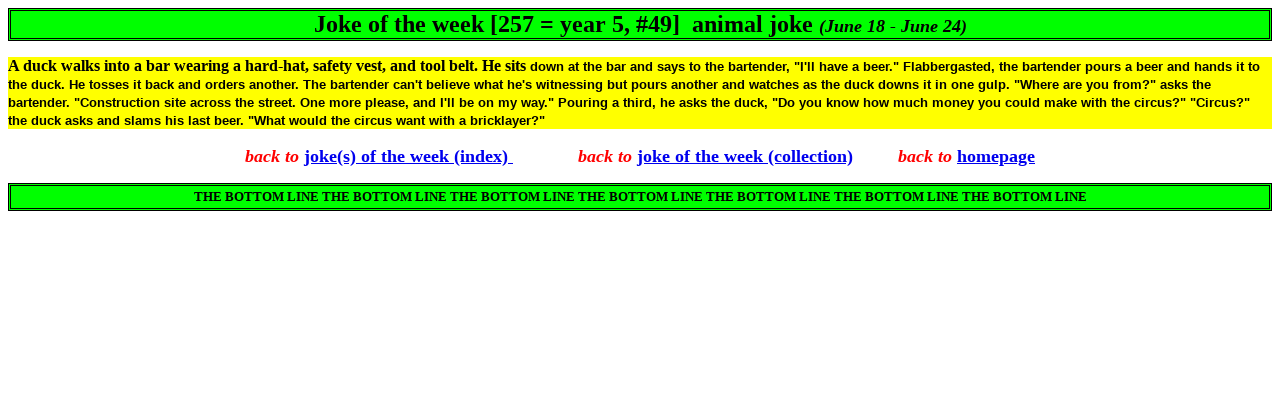

--- FILE ---
content_type: text/html
request_url: http://www.wepsite.de/joke(257).htm
body_size: 1247
content:
<html>

<head>
<meta http-equiv="Content-Type" content="text/html; charset=windows-1252">
<meta name="GENERATOR" content="Microsoft FrontPage 4.0">
<meta name="ProgId" content="FrontPage.Editor.Document">
<title>Joke of the week</title>
</head>

<body>

<p style="background-color: #00FF00; border-style: double" align="center">
<b><font size="5">Joke of the week [257 = year 5, #49] &nbsp;animal joke
</font><i><font size="4">(</font></i><font size="4"><i>June 18 - June 24)</i></font></b><span class="storytext1"><b><span lang="EN-GB" style="font-size:
9.0pt;font-family:Verdana;letter-spacing:0pt;mso-ansi-language:EN-GB"><o:p>
</o:p></span></b></span><span lang="EN-GB" style="mso-ansi-language:EN-GB"><o:p>
</o:p>
</span></p>

<p class="MsoNormal" style="background-color: #FFFF00"><span style="mso-ansi-language: EN-GB"><b><font face="Times New Roman" size="3"><span lang="EN-GB" class="storytext">A duck walks
into a bar wearing a hard-hat, safety vest, and tool belt. He sits</span><span lang="EN-GB" style="mso-ansi-language: EN-GB; mso-fareast-font-family: Arial Unicode MS">
</span><span lang="EN-GB" style="font-size:
10.0pt;font-family:Arial;mso-ansi-language:EN-GB" class="storytext">down at the
bar and says to the bartender, &quot;I'll have a beer.&quot; Flabbergasted,</span><span lang="EN-GB" style="mso-ansi-language: EN-GB">
</span><span lang="EN-GB" style="font-size:
10.0pt;font-family:Arial;mso-ansi-language:EN-GB" class="storytext">the
bartender pours a beer and hands it to the duck. He tosses it back and</span><span lang="EN-GB" style="mso-ansi-language: EN-GB">
</span><span lang="EN-GB" style="font-size:
10.0pt;font-family:Arial;mso-ansi-language:EN-GB" class="storytext">orders
another. The bartender can't believe what he's witnessing but pours</span><span lang="EN-GB" style="mso-ansi-language: EN-GB">
</span><span lang="EN-GB" style="font-size:
10.0pt;font-family:Arial;mso-ansi-language:EN-GB" class="storytext">another and
watches as the duck downs it in one gulp. &quot;Where are you from?&quot;</span><span lang="EN-GB" style="mso-ansi-language: EN-GB">
</span><span lang="EN-GB" style="font-size:
10.0pt;font-family:Arial;mso-ansi-language:EN-GB" class="storytext">asks the
bartender. &quot;Construction site across the street. One more please,</span><span lang="EN-GB" style="mso-ansi-language: EN-GB">
</span><span lang="EN-GB" style="font-size:
10.0pt;font-family:Arial;mso-ansi-language:EN-GB" class="storytext">and I'll be
on my way.&quot; Pouring a third, he asks the duck, &quot;Do you know</span><span lang="EN-GB" style="mso-ansi-language: EN-GB">
</span><span lang="EN-GB" style="font-size:
10.0pt;font-family:Arial;mso-ansi-language:EN-GB" class="storytext">how much
money you could make with the circus?&quot; &quot;Circus?&quot; the duck asks</span><span lang="EN-GB" style="mso-ansi-language: EN-GB">
</span><span lang="EN-GB" style="font-size:
10.0pt;font-family:Arial;mso-ansi-language:EN-GB" class="storytext">and slams
his last beer. &quot;What would the circus want with a bricklayer?&quot;</span><span lang="EN-GB" style="mso-ansi-language: EN-GB"><o:p>
</o:p>
</span></font></b></span></p>

<p style="line-height: 16.8pt; background-color: #FFFFFF" align="center"><b><font size="4" color="#FF0000"><i>back
to</i> <a href="Joke(s)%20of%20the%20Week.htm">joke(s) of the week (index) </a>&nbsp;&nbsp;&nbsp;&nbsp;&nbsp;&nbsp;&nbsp;&nbsp;&nbsp;&nbsp;&nbsp;&nbsp;
<i>back to</i> <a href="joke_of_the_week.htm">joke of the week (collection)</a>&nbsp;&nbsp;&nbsp;&nbsp;&nbsp;&nbsp;&nbsp;&nbsp;
<i>back to</i> <a href="index.htm">homepage</a></font></b></p>

<p style="line-height: 16.8pt; background-color: #00FF00; border-style: double" align="center"><b><font size="2" color="#000000">THE
BOTTOM LINE THE BOTTOM LINE THE BOTTOM LINE THE BOTTOM LINE THE BOTTOM LINE THE
BOTTOM LINE THE BOTTOM LINE</font></b></p>

</body>

</html>
